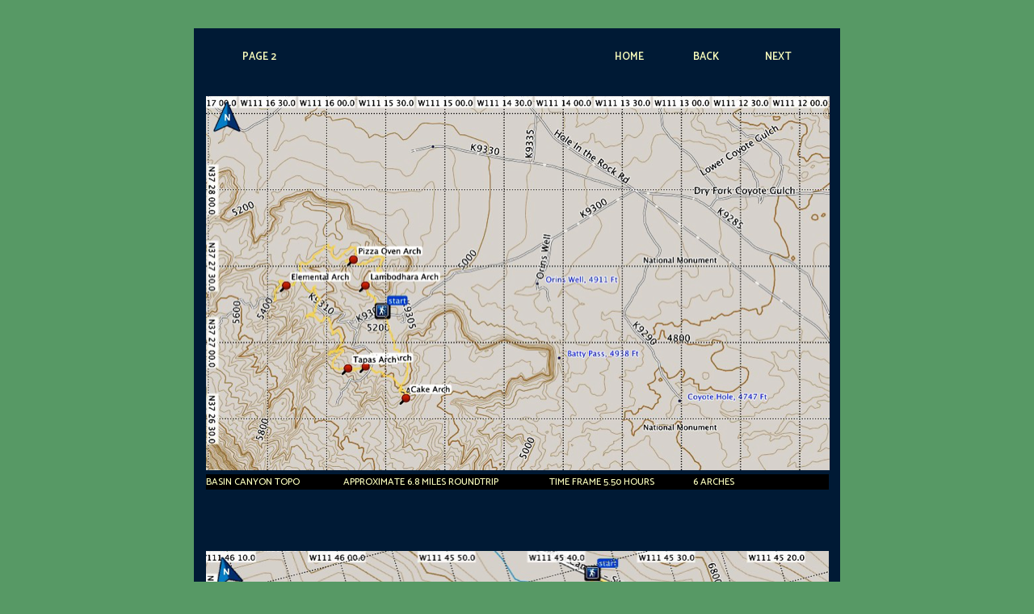

--- FILE ---
content_type: text/html
request_url: https://archesoftheescalante.com/tracks-2.html
body_size: 1267
content:
<!DOCTYPE html><html lang="en-ZW"><head><title>Tracks 2</title><link rel="shortcut icon" href="/favicon.ico" /><meta http-equiv="Content-type" content="text/html;charset=UTF-8" /><meta name="viewport" content="width=800" /><meta name="generator" content="EverWeb 3.9.6 (2795)" /><meta name="buildDate" content="Sunday, December 15, 2024" /><meta property="og:url" content="https://www.archesoftheescalante.com/tracks-2.html" /><meta property="og:title" content="Tracks 2" /><link rel="stylesheet" type="text/css" href="ew_css/textstyles.css?3817122714" /><link rel="stylesheet" type="text/css" href="ew_css/responsive.css?3817122714" /><script type="text/javascript" src="ew_js/imageCode.js" defer></script><link rel="stylesheet" type="text/css" href="//fonts.googleapis.com/css?family=Catamaran:400,600,500&display=swap">
<style type="text/css">a img {border:0px;}body {background-color: #579965;margin: 35px auto;}div.container {margin: 35px auto;width: 800px;height: 1168px;background-color: #001A35;}.shape_5 {background-color:#000000;opacity: 1.00; filter:alpha(opacity=100);}.shape_7 {background-color:#000000;opacity: 1.00; filter:alpha(opacity=100);}</style></head><body><div class="container" style="height:1168px"><div class="content" data-minheight="1000"><div style="position:relative"><div class="shape_0" style="left:50px;top:25px;width:62px;height:21px;z-index:0;position: absolute;"><p class="para1"><span style="line-height: 21px;" class="Style19">PAGE 2</span></p></div></div><div style="position:relative"><a href="site-map.html" data-linkuuid="A891179B939045E38C1313E057419F94" class="outerlink"><div class="shape_1" style="left:520px;top:25px;width:50px;height:21px;z-index:1;position: absolute;"><p class="para1"><span style="line-height: 21px;" class="Style19">HOME&nbsp;&nbsp;&nbsp;&nbsp;</span></p></div></a></div><div style="position:relative"><a href="tracks-1.html" data-linkuuid="A2B7085A857D410D8CF1BEB00FE821BA" class="outerlink"><div class="shape_2" style="left:607px;top:25px;width:53px;height:21px;z-index:2;position: absolute;"><p class="para1"><span style="line-height: 21px;" class="Style19">BACK</span></p></div></a></div><div style="position:relative"><a href="tracks-3.html" data-linkuuid="AE96563189264EFE9D26D159A2845015" class="outerlink"><div class="shape_3" style="left:699px;top:25px;width:49px;height:21px;z-index:3;position: absolute;"><p class="para1"><span style="line-height: 21px;" class="Style19">NEXT</span></p></div></a></div><div style="position:relative"><div class="shape_4" style="left:15px;top:84px;width:772px;height:463px;z-index:4;position: absolute;"><img src="images/tracks-2/shape_pic-166.png" height="463" width="772" /></div></div><div style="position:relative"><div class="shape_5" style="left:15px;top:552px;width:771px;height:19px;z-index:5;position: absolute;"><p class="para9"><span style="line-height: 19px;" class="Style21">BASIN CANYON TOPO&nbsp;&nbsp;&nbsp;&nbsp;&nbsp;&nbsp;&nbsp;&nbsp;&nbsp;&nbsp;&nbsp;&nbsp;&nbsp;&nbsp;&nbsp;&nbsp;&nbsp; APPROXIMATE 6.8 MILES ROUNDTRIP&nbsp;&nbsp;&nbsp;&nbsp;&nbsp;&nbsp;&nbsp;&nbsp;&nbsp;&nbsp;&nbsp;&nbsp;&nbsp;&nbsp;&nbsp;&nbsp;&nbsp;&nbsp;&nbsp;&nbsp; TIME FRAME 5.50 HOURS&nbsp;&nbsp;&nbsp;&nbsp;&nbsp;&nbsp;&nbsp;&nbsp;&nbsp;&nbsp;&nbsp;&nbsp;&nbsp;&nbsp;&nbsp; 6 ARCHES</span></p></div></div><div style="position:relative"><div class="shape_6" style="left:15px;top:647px;width:771px;height:462px;z-index:6;position: absolute;"><img src="images/tracks-2/shape_pic-167.png" height="462" width="771" /></div></div><div style="position:relative"><div class="shape_7" style="left:15px;top:1114px;width:771px;height:19px;z-index:7;position: absolute;"><p class="para9"><span style="line-height: 19px;" class="Style21">GRIFFIN POINT TOPO&nbsp;&nbsp;&nbsp;&nbsp;&nbsp;&nbsp;&nbsp;&nbsp;&nbsp;&nbsp;&nbsp;&nbsp;&nbsp;&nbsp;&nbsp;&nbsp;&nbsp;APPROXIMATE 3.0 MILES ROUNDTRIP&nbsp;&nbsp;&nbsp;&nbsp;&nbsp;&nbsp;&nbsp;&nbsp;&nbsp;&nbsp;&nbsp;&nbsp;&nbsp;&nbsp;&nbsp;&nbsp;&nbsp; TIME FRAME 3.50 HOURS&nbsp;&nbsp;&nbsp;&nbsp;&nbsp;&nbsp;&nbsp;&nbsp;&nbsp;&nbsp;&nbsp;&nbsp;&nbsp;&nbsp;&nbsp;&nbsp;&nbsp; 11 ARCHES</span></p></div></div></div><footer data-top='1133' data-height='35'></footer></div></body></html>

--- FILE ---
content_type: text/css
request_url: https://archesoftheescalante.com/ew_css/textstyles.css?3817122714
body_size: 1159
content:
.para1{font-size: 0; text-align:center; padding-bottom:0px; margin-top:0px; padding-top:0px;}
.Style2{font-family:  'Catamaran-Light', 'Catamaran' ;
 font-size: 14px; 
 font-weight:300; 
 color: #FAFDBC;
 word-wrap: break-word;}
.para3{font-size: 0; text-align:left; padding-bottom:11px; margin-top:0px; padding-top:0px;}
.Style4{font-family:  'Catamaran-Light', 'Catamaran' ;
 font-size: 24px; 
 font-weight:300; 
 color: #F9FDBB;
 letter-spacing: -0.03em; 
 word-wrap: break-word;}
.Style5{font-family:  'Catamaran-Light', 'Catamaran' ;
 font-size: 24px; 
 font-weight:300; 
 margin:0;
 color: #F9FDBB;
 letter-spacing: -0.03em; 
 word-wrap: break-word;}
.Style6{font-family:  'Helvetica' ,sans-serif ;
 font-size: 12px; 
 font-weight:normal; 
 word-wrap: break-word;}
.Style7{font-family:  'Catamaran-ExtraBold', 'Catamaran' ;
 font-size: 16px; 
 font-weight:800; 
 color: #FAFDBC;
 word-wrap: break-word;}
.Style8{font-family:  'Catamaran-SemiBold', 'Catamaran' ;
 font-size: 14px; 
 font-weight:600; 
 color: #FAFDBC;
 word-wrap: break-word;}
.para9{font-size: 0; text-align:left; padding-bottom:0px; margin-top:0px; padding-top:0px;}
.Style10{font-family:  'Catamaran-Regular', 'Catamaran' ;
 font-size: 14px; 
 font-weight:normal; 
 color: #FAFDBC;
 word-wrap: break-word;}
.Style11{font-family:  'Catamaran-Regular', 'Catamaran' ;
 font-size: 14px; 
 font-weight:normal; 
 color: #FAFDBC;
 text-shadow: 0.0000px 0.0000px 0.0px rgba(0,0,0,0.0);
 word-wrap: break-word;}
.Style12{font-family:  'Catamaran-ExtraBold', 'Catamaran' ;
 font-size: 16px; 
 font-weight:800; 
 color: #FAFDBB;
 word-wrap: break-word;}
.Style13{font-family:  'Catamaran-Medium', 'Catamaran' ;
 font-size: 16px; 
 font-weight:500; 
 color: #FAFDBB;
 word-wrap: break-word;}
.Style14{font-family:  'Catamaran-Medium', 'Catamaran' ;
 font-size: 16px; 
 font-weight:500; 
 margin:0;
 color: #FAFDBB;
 word-wrap: break-word;}
.Style15{font-family:  'Catamaran-Medium', 'Catamaran' ;
 font-size: 14px; 
 font-weight:500; 
 color: #FAFDBB;
 word-wrap: break-word;}
.para16{font-size: 0; text-align:center; padding-bottom:11px; margin-top:0px; padding-top:0px;}
.Style17{font-family:  'Catamaran-Regular', 'Catamaran' ;
 font-size: 14px; 
 font-weight:normal; 
 color: #FAFDBB;
 word-wrap: break-word;}
.Style18{font-family:  'Catamaran-Medium', 'Catamaran' ;
 font-size: 13px; 
 font-weight:500; 
 color: #F9FDBB;
 word-wrap: break-word;}
.Style19{font-family:  'Catamaran-SemiBold', 'Catamaran' ;
 font-size: 13px; 
 font-weight:600; 
 color: #FAFDBC;
 word-wrap: break-word;}
.para20{font-size: 0; text-align:right; padding-bottom:0px; margin-top:0px; padding-top:0px;}
.Style21{font-family:  'Catamaran-Medium', 'Catamaran' ;
 font-size: 12px; 
 font-weight:500; 
 color: #FAFDBC;
 word-wrap: break-word;}
.Style22{font-family:  'Catamaran-Medium', 'Catamaran' ;
 font-size: 12px; 
 font-weight:500; 
 margin:0;
 word-wrap: break-word;}
.Style23{font-family:  'Catamaran-Light', 'Catamaran' ;
 font-size: 24px; 
 font-weight:300; 
 color: #FAFDBC;
 word-wrap: break-word;}
.Style24{font-family:  'Catamaran-SemiBold', 'Catamaran' ;
 font-size: 13px; 
 font-weight:600; 
 color: #FAFDBB;
 word-wrap: break-word;}
.Style25{font-family:  'Catamaran-Medium', 'Catamaran' ;
 font-size: 12px; 
 font-weight:500; 
 margin:0;
 color: #FAFDBC;
 word-wrap: break-word;}
.Style26{font-family:  'Catamaran-Light', 'Catamaran' ;
 font-size: 22px; 
 font-weight:300; 
 color: #FAFDBC;
 word-wrap: break-word;}
.Style27{font-family:  'Catamaran-Light', 'Catamaran' ;
 font-size: 22px; 
 font-weight:300; 
 margin:0;
 color: #FAFDBC;
 word-wrap: break-word;}
.Style28{font-family:  'Catamaran-Light', 'Catamaran' ;
 font-size: 22px; 
 font-weight:300; 
 color: #FF2600;
 word-wrap: break-word;}
.linkStyle_29{font-family:  'Catamaran-Light', 'Catamaran' ;
 font-size: 22px; 
 font-weight:300; 
 color: #FAFDBB;
 text-decoration: none; 
 /* 1 0 0 #00F900 #FEFB00 #FF2600 */
 word-wrap: break-word;}
.linkStyle_29:visited{color:#FEFB00; text-decoration:underline;}
.linkStyle_29:hover{color:#FF2600; text-decoration:underline;}
.Style32{font-family:  'Catamaran-Light', 'Catamaran' ;
 font-size: 22px; 
 font-weight:300; 
 margin:0;
 word-wrap: break-word;}
.Style33{font-family:  'Catamaran-Light', 'Catamaran' ;
 font-size: 22px; 
 font-weight:300; 
 color: #FAFDBB;
 word-wrap: break-word;}
.Style34{font-family:  'Catamaran-Light', 'Catamaran' ;
 font-size: 22px; 
 font-weight:300; 
 margin:0;
 color: #FAFDBB;
 word-wrap: break-word;}
.linkStyle_35{font-family:  'Catamaran-Light', 'Catamaran' ;
 font-size: 22px; 
 font-weight:300; 
 color: #FAFDBB;
 text-decoration: underline; 
 /* 0 0 0 #00F900 #FEFB00 #FF2600 */
 word-wrap: break-word;}
.linkStyle_35:visited{color:#FEFB00; text-decoration:underline;}
.linkStyle_35:hover{color:#FF2600; text-decoration:underline;}
.Style38{font-family:  'Catamaran-Light', 'Catamaran' ;
 font-size: 13px; 
 font-weight:300; 
 color: #FAFDBC;
 word-wrap: break-word;}
.Style39{font-family:  'Helvetica' ,sans-serif ;
 font-size: 14px; 
 font-weight:normal; 
 color: #001A35;
 word-wrap: break-word;}
.Style40{font-family:  'Catamaran-ExtraBold', 'Catamaran' ;
 font-size: 14px; 
 font-weight:800; 
 color: #001A35;
 word-wrap: break-word;}
.Style41{font-family:  'Catamaran-ExtraBold', 'Catamaran' ;
 font-size: 14px; 
 font-weight:800; 
 word-wrap: break-word;}
.Style42{font-family:  'Helvetica' ,sans-serif ;
 font-size: 14px; 
 font-weight:normal; 
 color: #FF2600;
 word-wrap: break-word;}
.Style43{font-family:  'Catamaran-ExtraBold', 'Catamaran' ;
 font-size: 14px; 
 font-weight:800; 
 color: #FF2600;
 word-wrap: break-word;}
.Style44{font-family:  'Helvetica' ,sans-serif ;
 font-size: 14px; 
 font-weight:normal; 
 color: #D4FB78;
 word-wrap: break-word;}
.Style45{font-family:  'Catamaran-ExtraBold', 'Catamaran' ;
 font-size: 14px; 
 font-weight:800; 
 color: #D4FB78;
 word-wrap: break-word;}
.Style46{font-family:  'Catamaran-ExtraBold', 'Catamaran' ;
 font-size: 14px; 
 font-weight:800; 
 color: #75D5FF;
 word-wrap: break-word;}
.Style47{font-family:  'Helvetica' ,sans-serif ;
 font-size: 14px; 
 font-weight:normal; 
 color: #75D5FF;
 word-wrap: break-word;}
.Style48{font-family:  'Catamaran-Light', 'Catamaran' ;
 font-size: 18px; 
 font-weight:300; 
 color: #FAFDBC;
 word-wrap: break-word;}
.Style49{font-family:  'Catamaran-Regular', 'Catamaran' ;
 font-size: 16px; 
 font-weight:normal; 
 color: #FAFDBB;
 word-wrap: break-word;}
.Style50{font-family:  'Catamaran-Light', 'Catamaran' ;
 font-size: 16px; 
 font-weight:300; 
 color: #FAFDBC;
 word-wrap: break-word;}
.Style51{font-family:  'Catamaran-Light', 'Catamaran' ;
 font-size: 16px; 
 font-weight:300; 
 color: #FAFDBB;
 word-wrap: break-word;}
.Style52{font-family:  'Catamaran-Medium', 'Catamaran' ;
 font-size: 9px; 
 font-weight:500; 
 margin:0;
 color: #FAFDBC;
 word-wrap: break-word;}
.Style53{font-family:  'Catamaran-Light', 'Catamaran' ;
 font-size: 11px; 
 font-weight:300; 
 color: #FAFDBC;
 word-wrap: break-word;}
.Style54{font-family:  'Catamaran-Medium', 'Catamaran' ;
 font-size: 13px; 
 font-weight:500; 
 color: #FAFDBC;
 word-wrap: break-word;}
.Style55{font-family:  'Catamaran-Medium', 'Catamaran' ;
 font-size: 12px; 
 font-weight:500; 
 color: #FAFDBB;
 word-wrap: break-word;}
.Style56{font-family:  'Catamaran-Medium', 'Catamaran' ;
 font-size: 18px; 
 font-weight:500; 
 color: #FAFDBC;
 word-wrap: break-word;}
.Style57{font-family:  'Catamaran-Regular', 'Catamaran' ;
 font-size: 13px; 
 font-weight:normal; 
 color: #001A35;
 word-wrap: break-word;}
.Style58{font-family:  'Catamaran-Regular', 'Catamaran' ;
 font-size: 13px; 
 font-weight:normal; 
 color: #FAFDBC;
 word-wrap: break-word;}
.linkStyle_59{font-family:  'Catamaran-Regular', 'Catamaran' ;
 font-size: 16px; 
 font-weight:normal; 
 color: #00A4FF;
 text-decoration: none; 
 /* 1 0 0 #00F900 #0096FF #00A4FF */
 word-wrap: break-word;}
.linkStyle_59:visited{color:#0096FF; text-decoration:underline;}
.linkStyle_59:hover{color:#00A4FF; text-decoration:underline;}
.Style62{font-family:  'Catamaran-Regular', 'Catamaran' ;
 font-size: 16px; 
 font-weight:normal; 
 color: #FAFDBC;
 word-wrap: break-word;}
.Style63{font-family:  'Catamaran-Regular', 'Catamaran' ;
 font-size: 16px; 
 font-weight:normal; 
 color: #0096FF;
 word-wrap: break-word;}
.Style64{font-family:  'Catamaran-Regular', 'Catamaran' ;
 font-size: 16px; 
 font-weight:normal; 
 color: #F9FDBB;
 word-wrap: break-word;}
.Style65{font-family:  'Catamaran-Regular', 'Catamaran' ;
 font-size: 16px; 
 font-weight:normal; 
 margin:0;
 word-wrap: break-word;}
.Style66{font-family:  'Catamaran-Regular', 'Catamaran' ;
 font-size: 12px; 
 font-weight:normal; 
 margin:0;
 word-wrap: break-word;}
.Style67{font-family:  'Catamaran-SemiBold', 'Catamaran' ;
 font-size: 13px; 
 font-weight:600; 
 margin:0;
 word-wrap: break-word;}
.linkStyle_68{font-family:  'Catamaran-Regular', 'Catamaran' ;
 font-size: 16px; 
 font-weight:normal; 
 color: #00A4FF;
 text-decoration: none; 
 /* 1 0 0 #00F900 #0096FF #0096FF */
 word-wrap: break-word;}
.linkStyle_68:visited{color:#0096FF; text-decoration:underline;}
.linkStyle_68:hover{color:#0096FF; text-decoration:underline;}
.Style71{font-family:  'Catamaran-SemiBold', 'Catamaran' ;
 font-size: 12px; 
 font-weight:600; 
 margin:0;
 word-wrap: break-word;}
.Style72{font-family:  'Catamaran-Regular', 'Catamaran' ;
 font-size: 16px; 
 font-weight:normal; 
 color: #F8FCB7;
 word-wrap: break-word;}
.Style73{font-family:  'Catamaran-Regular', 'Catamaran' ;
 font-size: 13px; 
 font-weight:normal; 
 margin:0;
 word-wrap: break-word;}
.Style74{font-family:  'Catamaran-SemiBold', 'Catamaran' ;
 font-size: 13px; 
 font-weight:600; 
 margin:0;
 color: #FAFDBC;
 word-wrap: break-word;}
.Style75{font-family:  'Catamaran-Regular', 'Catamaran' ;
 font-size: 13px; 
 font-weight:normal; 
 color: #1A2E35;
 word-wrap: break-word;}
.Style76{font-family:  'GillSans', 'Gill Sans' ,'Arial' ,sans-serif ;
 font-size: 13px; 
 font-weight:normal; 
 color: #FAFDBC;
 word-wrap: break-word;}
.Style77{font-family:  'Helvetica' ,sans-serif ;
 font-size: 12px; 
 font-weight:normal; 
 margin:0;
 word-wrap: break-word;}
.Style78{font-family:  'Catamaran-Regular', 'Catamaran' ;
 font-size: 16px; 
 font-weight:normal; 
 color: #7980FF;
 word-wrap: break-word;}
.Style79{font-family:  'Catamaran-Regular', 'Catamaran' ;
 font-size: 13px; 
 font-weight:normal; 
 color: #001A36;
 word-wrap: break-word;}
a.outerlink{text-decoration:none}
.animhidden{opacity: 0}
.animvisible{opacity: 1}